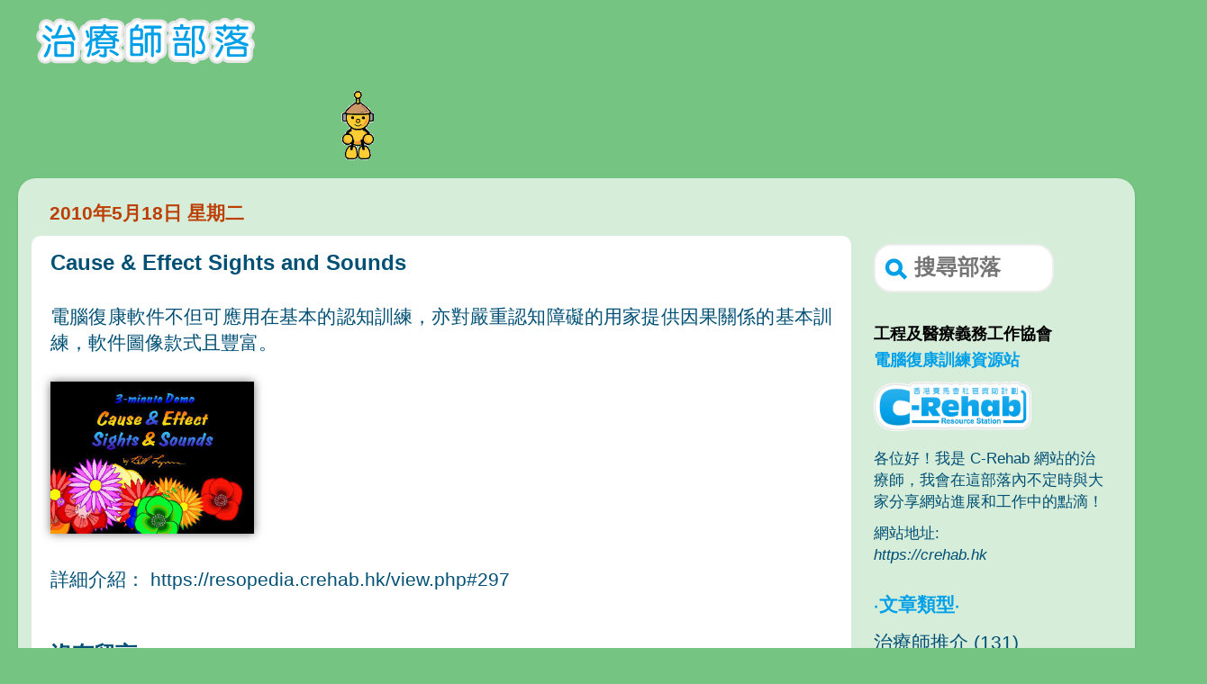

--- FILE ---
content_type: text/html; charset=UTF-8
request_url: http://crehab.blogspot.com/2010/05/cause-effect-sights-and-sounds_88.html
body_size: 12242
content:
<!DOCTYPE html>
<html class='v2' dir='ltr' xmlns='http://www.w3.org/1999/xhtml' xmlns:b='http://www.google.com/2005/gml/b' xmlns:data='http://www.google.com/2005/gml/data' xmlns:expr='http://www.google.com/2005/gml/expr'>
<head>
<link href='https://www.blogger.com/static/v1/widgets/335934321-css_bundle_v2.css' rel='stylesheet' type='text/css'/>
<meta content='width=1100' name='viewport'/>
<meta content='text/html; charset=UTF-8' http-equiv='Content-Type'/>
<meta content='blogger' name='generator'/>
<link href='http://crehab.blogspot.com/favicon.ico' rel='icon' type='image/x-icon'/>
<link href='http://crehab.blogspot.com/2010/05/cause-effect-sights-and-sounds_88.html' rel='canonical'/>
<link rel="alternate" type="application/atom+xml" title="C-Rehab 治療師部落 - Atom" href="http://crehab.blogspot.com/feeds/posts/default" />
<link rel="alternate" type="application/rss+xml" title="C-Rehab 治療師部落 - RSS" href="http://crehab.blogspot.com/feeds/posts/default?alt=rss" />
<link rel="service.post" type="application/atom+xml" title="C-Rehab 治療師部落 - Atom" href="https://www.blogger.com/feeds/3580348438961900257/posts/default" />

<link rel="alternate" type="application/atom+xml" title="C-Rehab 治療師部落 - Atom" href="http://crehab.blogspot.com/feeds/5893755081611283002/comments/default" />
<!--Can't find substitution for tag [blog.ieCssRetrofitLinks]-->
<link href='https://resopedia.crehab.hk/rslphoto/s297.jpg' rel='image_src'/>
<meta content='http://crehab.blogspot.com/2010/05/cause-effect-sights-and-sounds_88.html' property='og:url'/>
<meta content='Cause &amp;amp; Effect Sights and Sounds' property='og:title'/>
<meta content='電腦復康軟件不但可應用在基本的認知訓練，亦對嚴重認知障礙的用家提供因果關係的基本訓練，軟件圖像款式且豐富。 詳細介紹： https://resopedia.crehab.hk/view.php#297' property='og:description'/>
<meta content='https://lh3.googleusercontent.com/blogger_img_proxy/AEn0k_sv2L805uOnCJvIQDSyUHlwk1IS9UOrINEwG6NKaK9SbC5oGD3nwq11BNkQotKt7g5_WpGrS7VsFJgRkyFCzlniNVLvgc0ES-39Ppqxy_pBAg=w1200-h630-p-k-no-nu' property='og:image'/>
<title>C-Rehab 治療師部落: Cause &amp; Effect Sights and Sounds</title>
<style id='page-skin-1' type='text/css'><!--
/*-----------------------------------------------
Blogger Template Style
Name:     Picture Window
Designer: Josh Peterson
URL:      www.noaesthetic.com
----------------------------------------------- */
/* Variable definitions
====================
<Variable name="keycolor" description="Main Color" type="color" default="#1a222a"/>
<Variable name="body.background" description="Body Background" type="background"
color="#75c481" default="#111111 url(//themes.googleusercontent.com/image?id=1OACCYOE0-eoTRTfsBuX1NMN9nz599ufI1Jh0CggPFA_sK80AGkIr8pLtYRpNUKPmwtEa) repeat-x fixed top center"/>
<Group description="Page Text" selector="body">
<Variable name="body.font" description="Font" type="font"
default="normal normal 15px Arial, Tahoma, Helvetica, FreeSans, sans-serif"/>
<Variable name="body.text.color" description="Text Color" type="color" default="#005075"/>
</Group>
<Group description="Backgrounds" selector=".body-fauxcolumns-outer">
<Variable name="body.background.color" description="Outer Background" type="color" default="#296695"/>
<Variable name="header.background.color" description="Header Background" type="color" default="transparent"/>
<Variable name="post.background.color" description="Post Background" type="color" default="#ffffff"/>
</Group>
<Group description="Links" selector=".main-outer">
<Variable name="link.color" description="Link Color" type="color" default="#336699"/>
<Variable name="link.visited.color" description="Visited Color" type="color" default="#6699cc"/>
<Variable name="link.hover.color" description="Hover Color" type="color" default="#33aaff"/>
</Group>
<Group description="Blog Title" selector=".header h1">
<Variable name="header.font" description="Title Font" type="font"
default="normal normal 36px Arial, Tahoma, Helvetica, FreeSans, sans-serif"/>
<Variable name="header.text.color" description="Text Color" type="color" default="#ffffff" />
</Group>
<Group description="Tabs Text" selector=".tabs-inner .widget li a">
<Variable name="tabs.font" description="Font" type="font"
default="normal normal 15px Arial, Tahoma, Helvetica, FreeSans, sans-serif"/>
<Variable name="tabs.text.color" description="Text Color" type="color" default="#ffffff"/>
<Variable name="tabs.selected.text.color" description="Selected Color" type="color" default="#005075"/>
</Group>
<Group description="Tabs Background" selector=".tabs-outer .PageList">
<Variable name="tabs.background.color" description="Background Color" type="color" default="transparent"/>
<Variable name="tabs.selected.background.color" description="Selected Color" type="color" default="transparent"/>
<Variable name="tabs.separator.color" description="Separator Color" type="color" default="transparent"/>
</Group>
<Group description="Post Title" selector="h3.post-title, .comments h4">
<Variable name="post.title.font" description="Title Font" type="font"
default="normal normal 18px Arial, Tahoma, Helvetica, FreeSans, sans-serif"/>
</Group>
<Group description="Date Header" selector=".date-header">
<Variable name="date.header.color" description="Text Color" type="color" default="#005075"/>
</Group>
<Group description="Post" selector=".post">
<Variable name="post.footer.text.color" description="Footer Text Color" type="color" default="#999999"/>
<Variable name="post.border.color" description="Border Color" type="color" default="#dddddd"/>
</Group>
<Group description="Gadgets" selector="h2">
<Variable name="widget.title.font" description="Title Font" type="font"
default="bold normal 13px Arial, Tahoma, Helvetica, FreeSans, sans-serif"/>
<Variable name="widget.title.text.color" description="Title Color" type="color" default="#888888"/>
</Group>
<Group description="Footer" selector=".footer-outer">
<Variable name="footer.text.color" description="Text Color" type="color" default="#cccccc"/>
<Variable name="footer.widget.title.text.color" description="Gadget Title Color" type="color" default="#aaaaaa"/>
</Group>
<Group description="Footer Links" selector=".footer-outer">
<Variable name="footer.link.color" description="Link Color" type="color" default="#99ccee"/>
<Variable name="footer.link.visited.color" description="Visited Color" type="color" default="#77aaee"/>
<Variable name="footer.link.hover.color" description="Hover Color" type="color" default="#33aaff"/>
</Group>
<Variable name="content.margin" description="Content Margin Top" type="length" default="20px"/>
<Variable name="content.padding" description="Content Padding" type="length" default="0"/>
<Variable name="content.background" description="Content Background" type="background"
default="transparent none repeat scroll top left"/>
<Variable name="content.border.radius" description="Content Border Radius" type="length" default="0"/>
<Variable name="content.shadow.spread" description="Content Shadow Spread" type="length" default="0"/>
<Variable name="header.padding" description="Header Padding" type="length" default="0"/>
<Variable name="header.background.gradient" description="Header Gradient" type="url"
default="none"/>
<Variable name="header.border.radius" description="Header Border Radius" type="length" default="0"/>
<Variable name="main.border.radius.top" description="Main Border Radius" type="length" default="20px"/>
<Variable name="footer.border.radius.top" description="Footer Border Radius Top" type="length" default="0"/>
<Variable name="footer.border.radius.bottom" description="Footer Border Radius Bottom" type="length" default="20px"/>
<Variable name="region.shadow.spread" description="Main and Footer Shadow Spread" type="length" default="3px"/>
<Variable name="region.shadow.offset" description="Main and Footer Shadow Offset" type="length" default="1px"/>
<Variable name="tabs.background.gradient" description="Tab Background Gradient" type="url" default="none"/>
<Variable name="tab.selected.background.gradient" description="Selected Tab Background" type="url"
default="url(//www.blogblog.com/1kt/transparent/white80.png)"/>
<Variable name="tab.background" description="Tab Background" type="background"
default="transparent url(//www.blogblog.com/1kt/transparent/black50.png) repeat scroll top left"/>
<Variable name="tab.border.radius" description="Tab Border Radius" type="length" default="10px" />
<Variable name="tab.first.border.radius" description="First Tab Border Radius" type="length" default="10px" />
<Variable name="tabs.border.radius" description="Tabs Border Radius" type="length" default="0" />
<Variable name="tabs.spacing" description="Tab Spacing" type="length" default=".25em"/>
<Variable name="tabs.margin.bottom" description="Tab Margin Bottom" type="length" default="0"/>
<Variable name="tabs.margin.sides" description="Tab Margin Sides" type="length" default="20px"/>
<Variable name="main.background" description="Main Background" type="background"
default="transparent url(//www.blogblog.com/1kt/transparent/white80.png) repeat scroll top left"/>
<Variable name="main.padding.sides" description="Main Padding Sides" type="length" default="20px"/>
<Variable name="footer.background" description="Footer Background" type="background"
default="transparent url(//www.blogblog.com/1kt/transparent/black50.png) repeat scroll top left"/>
<Variable name="post.margin.sides" description="Post Margin Sides" type="length" default="-20px"/>
<Variable name="post.border.radius" description="Post Border Radius" type="length" default="10px"/>
<Variable name="widget.title.text.transform" description="Widget Title Text Transform" type="string" default="uppercase"/>
<Variable name="mobile.background.overlay" description="Mobile Background Overlay" type="string"
default="transparent none repeat scroll top left"/>
<Variable name="startSide" description="Side where text starts in blog language" type="automatic" default="left"/>
<Variable name="endSide" description="Side where text ends in blog language" type="automatic" default="right"/>
*/
/* Content
----------------------------------------------- */
body {
margin-left: 20px;
margin-right: 20px;
font: normal normal 16px Arial, Tahoma, Helvetica, FreeSans, sans-serif;
color: #005075;
background: #75c481 url(http://crehab.emv.org.hk/crehabblog/bloggerheader.jpg) no-repeat scroll top center;
}
html body .region-inner {
min-width: 0;
max-width: 100%;
width: auto;
}
/*.content-outer {
font-size: 130%;
}*/
a:link {
text-decoration:none;
color: #005075;
}
a:visited {
text-decoration:none;
color: #00a0e9;
}
a:hover {
text-decoration:underline;
color: #00a0e9;
}
.content-outer {
background: transparent none repeat scroll top left;
-moz-border-radius: 0;
-webkit-border-radius: 0;
-goog-ms-border-radius: 0;
border-radius: 0;
-moz-box-shadow: 0 0 0 rgba(0, 0, 0, .15);
-webkit-box-shadow: 0 0 0 rgba(0, 0, 0, .15);
-goog-ms-box-shadow: 0 0 0 rgba(0, 0, 0, .15);
box-shadow: 0 0 0 rgba(0, 0, 0, .15);
margin: 20px auto;
}
.content-inner {
padding: 0;
}
/* Header
----------------------------------------------- */
.header-outer {
background: transparent none repeat-x scroll top left;
_background-image: none;
color: #ffffff;
-moz-border-radius: 0;
-webkit-border-radius: 0;
-goog-ms-border-radius: 0;
border-radius: 0;
}
.Header img, .Header #header-inner {
-moz-border-radius: 0;
-webkit-border-radius: 0;
-goog-ms-border-radius: 0;
border-radius: 0;
}
.header-inner .Header .titlewrapper,
.header-inner .Header .descriptionwrapper {
padding-left: 0;
padding-right: 0;
}
.Header h1 {
font: normal normal 80px Arial, Tahoma, Helvetica, FreeSans, sans-serif;
text-shadow: 1px 1px 3px rgba(0, 0, 0, 0.3);
}
.Header h1 a {
color: #ffffff;
}
.Header .description {
font-size: 130%;
}
/* Tabs
----------------------------------------------- */
.tabs-inner {
margin: .5em 20px 0;
padding: 0;
}
.tabs-inner .section {
margin: 10px;
}
.tabs-inner .widget ul {
padding: 0;
background: transparent none repeat scroll bottom;
-moz-border-radius: 0;
-webkit-border-radius: 0;
-goog-ms-border-radius: 0;
border-radius: 0;
}
.tabs-inner .widget li {
border: none;
}
.tabs-inner .widget li a {
display: inline-block;
padding: .5em 1em;
margin-right: .25em;
color: #bc3f05;
font: normal normal 80px Arial, Tahoma, Helvetica, FreeSans, sans-serif;
-moz-border-radius: 10px 10px 0 0;
-webkit-border-top-left-radius: 10px;
-webkit-border-top-right-radius: 10px;
-goog-ms-border-radius: 10px 10px 0 0;
border-radius: 10px 10px 0 0;
background: transparent url(//www.blogblog.com/1kt/transparent/black50.png) repeat scroll top left;
border-right: 1px solid transparent;
}
.tabs-inner .widget li:first-child a {
padding-left: 1.25em;
-moz-border-radius-topleft: 10px;
-moz-border-radius-bottomleft: 0;
-webkit-border-top-left-radius: 10px;
-webkit-border-bottom-left-radius: 0;
-goog-ms-border-top-left-radius: 10px;
-goog-ms-border-bottom-left-radius: 0;
border-top-left-radius: 10px;
border-bottom-left-radius: 0;
}
.tabs-inner .widget li.selected a,
.tabs-inner .widget li a:hover {
position: relative;
z-index: 1;
background: #f1c232 url(//www.blogblog.com/1kt/transparent/white80.png) repeat scroll bottom;
color: #005075;
-moz-box-shadow: 0 0 3px rgba(0, 0, 0, .15);
-webkit-box-shadow: 0 0 3px rgba(0, 0, 0, .15);
-goog-ms-box-shadow: 0 0 3px rgba(0, 0, 0, .15);
box-shadow: 0 0 3px rgba(0, 0, 0, .15);
}
/* Headings
----------------------------------------------- */
h2 {
font: normal bold 100% Arial, Tahoma, Helvetica, FreeSans, sans-serif;
text-transform: uppercase;
color: #00a0e9;
margin: .5em 0;
}
/* Main
----------------------------------------------- */
.main-outer {
background: transparent url(//www.blogblog.com/1kt/transparent/white80.png) repeat scroll top left;
-moz-border-radius: 20px 20px 0 0;
-webkit-border-top-left-radius: 20px;
-webkit-border-top-right-radius: 20px;
-webkit-border-bottom-left-radius: 20px;
-webkit-border-bottom-right-radius: 20px;
-goog-ms-border-radius: 20px 20px 0 0;
border-radius: 20px 20px;
-moz-box-shadow: 0 1px 3px rgba(0, 0, 0, .15);
-webkit-box-shadow: 0 1px 3px rgba(0, 0, 0, .15);
-goog-ms-box-shadow: 0 1px 3px rgba(0, 0, 0, .15);
box-shadow: 0 1px 3px rgba(0, 0, 0, .15);
}
.main-inner {
padding: 15px 20px 20px;
}
.main-inner .column-center-inner {
padding: 0 0;
}
.main-inner .column-left-inner {
padding-left: 0;
}
.main-inner .column-right-inner {
padding-right: 0;
}
/* Posts
----------------------------------------------- */
h3.post-title {
margin: 0;
font: normal bold 24px Arial, Tahoma, Helvetica, FreeSans, sans-serif;
}
.comments h4 {
margin: 1em 0 0;
font: normal bold 24px Arial, Tahoma, Helvetica, FreeSans, sans-serif;
}
.date-header span {
color: #bc3f05;
}
.post-outer {
background-color: #ffffff;
border: solid 1px transparent;
-moz-border-radius: 10px;
-webkit-border-radius: 10px;
border-radius: 10px;
-goog-ms-border-radius: 10px;
padding: 15px 20px;
margin: 0 -20px 20px;
}
.post-body {
line-height: 1.4;
//font-size: 90%;
position: relative;
}
.post-header {
margin: 0 0 1.5em;
color: #666666;
line-height: 1.6;
}
.post-footer {
margin: .5em 0 0;
color: #666666;
line-height: 1.6;
}
#blog-pager {
font-size: 140%
}
#comments .comment-author {
padding-top: 1.5em;
border-top: dashed 1px #ccc;
border-top: dashed 1px rgba(128, 128, 128, .5);
background-position: 0 1.5em;
}
#comments .comment-author:first-child {
padding-top: 0;
border-top: none;
}
.avatar-image-container {
margin: .2em 0 0;
}
/* Comments
----------------------------------------------- */
.comments .comments-content .icon.blog-author {
background-repeat: no-repeat;
background-image: url([data-uri]);
}
.comments .comments-content .loadmore a {
border-top: 1px solid #00a0e9;
border-bottom: 1px solid #00a0e9;
}
.comments .continue {
border-top: 2px solid #00a0e9;
}
/* Widgets
----------------------------------------------- */
.widget ul, .widget #ArchiveList ul.flat {
padding: 0;
list-style: none;
}
.widget ul li, .widget #ArchiveList ul.flat li {
border-top: dashed 1px #ccc;
border-top: dashed 1px rgba(128, 128, 128, .5);
}
.widget ul li:first-child, .widget #ArchiveList ul.flat li:first-child {
border-top: none;
}
.widget .post-body ul {
list-style: disc;
}
.widget .post-body ul li {
border: none;
}
/* Footer
----------------------------------------------- */
.footer-outer {
color:#ffffff;
/*background: transparent url(//www.blogblog.com/1kt/transparent/black50.png) repeat scroll top left;
-moz-border-radius: 0 0 20px 20px;
-webkit-border-top-left-radius: 0;
-webkit-border-top-right-radius: 0;
-webkit-border-bottom-left-radius: 20px;
-webkit-border-bottom-right-radius: 20px;
-goog-ms-border-radius: 0 0 20px 20px;
border-radius: 0 0 20px 20px;
-moz-box-shadow: 0 1px 3px rgba(0, 0, 0, .15);
-webkit-box-shadow: 0 1px 3px rgba(0, 0, 0, .15);
-goog-ms-box-shadow: 0 1px 3px rgba(0, 0, 0, .15);
box-shadow: 0 1px 3px rgba(0, 0, 0, .15);
*/
}
.footer-inner {
padding: 10px 20px 20px;
}
.footer-outer a {
color: #00a0e9;
}
.footer-outer a:visited {
color: #005075;
}
.footer-outer a:hover {
color: #005075;
}
.footer-outer .widget h2 {
color: #00a0e9;
}
/* Mobile
----------------------------------------------- */
html body.mobile {
height: auto;
}
html body.mobile {
min-height: 320px;
background-size: 250% auto;
margin:10px;
}
.mobile .body-fauxcolumn-outer {
background: transparent none repeat scroll top left;
}
html .mobile .mobile-date-outer, html .mobile .blog-pager {
border-bottom: none;
background: transparent url(//www.blogblog.com/1kt/transparent/white80.png) repeat scroll top left;
margin-bottom: 10px;
}
.mobile .date-outer {
background: transparent url(//www.blogblog.com/1kt/transparent/white80.png) repeat scroll top left;
}
.mobile .header-outer, .mobile .main-outer,
.mobile .post-outer, .mobile .footer-outer {
-moz-border-radius: 10px;
-webkit-border-radius: 10px;
-goog-ms-border-radius: 10px;
border-radius: 10px;
padding: 10px;
}
.mobile .content-outer,
.mobile .main-outer,
.mobile .post-outer {
background: "#ffffff";
border: none;
}
.mobile .content-outer {
font-size: 100%;
}
.mobile-link-button {
background-color: #005075;
}
.mobile-link-button a:link, .mobile-link-button a:visited {
color: #ffffff;
}
.mobile-index-contents {
color: #005075;
}
.mobile .tabs-inner .PageList .widget-content {
background: #f1c232 url(//www.blogblog.com/1kt/transparent/white80.png) repeat scroll bottom;
color: #005075;
}
.mobile .tabs-inner .PageList .widget-content .pagelist-arrow {
border-left: 1px solid transparent;
}
.mobile #Header1 {
width: 50%;
}

--></style>
<style id='template-skin-1' type='text/css'><!--
body {
min-width: 320px;
}
.column-center-outer{
min-width: 280px;
}
.content-outer, .content-fauxcolumn-outer, .region-inner {
min-width: 320px;
max-width: 1440px;
_width: 1300px;
}
.main-inner .columns {
padding-left: 0px;
padding-right: 300px;
}
.main-inner .fauxcolumn-center-outer {
left: 0px;
right: 300px;
/* IE6 does not respect left and right together */
_width: expression(this.parentNode.offsetWidth -
parseInt("0px") -
parseInt("300px") + 'px');
}
.main-inner .fauxcolumn-left-outer {
width: 0px;
}
.main-inner .fauxcolumn-right-outer {
width: 300px;
}
.main-inner .column-left-outer {
width: 0px;
right: 100%;
margin-left: -0px;
}
.main-inner .column-right-outer {
width: 300px;
margin-right: -300px;
}
#layout {
min-width: 0;
}
#layout .content-outer {
min-width: 0;
width: 800px;
}
#layout .region-inner {
min-width: 0;
width: auto;
}
/*-------------------------------------------------------------------*/
/*                     ashlie Setting START  */
/*-------------------------------------------------------------------*/
.post-header {
color: #bc3f05;
}
.post-footer{
display: none;
}
.blog-feeds{
display: none;
}
.tabs-inner{
margin: 0;
padding: 0;
}
.responsive-image:hover {
opacity: 0.8;
filter: alpha(opacity=80);
}
body .navbar {
height: 0;
}
#crosscol-overflow {
margin: 0 20px;
}
.footer-outer {
height: 100px;
}
.displaypageNum-ashlie a{font-size: 16px;padding: 5px 12px;margin-right:5px; color: #fff; background-color:#00A0E9; border: 1px solid #ccc; border-radius: 6px;text-decoration:none;}
.displaypageNum-ashlie a:hover {background:#0078AF; text-decoration:none; color: #fff; border: 1px solid #ccc; border-radius: 6px;}
/*-------------------------------------------------------------------*/
/*                     ashlie Setting END  */
/*-------------------------------------------------------------------*/
/*-------------------------------------------------------------------*/
/*                     Search Box START*/
/*-------------------------------------------------------------------*/
#search-box {
position: relative;
float: left;
}
#search-box input[type="text"]
{
border: 2px solid #eee;
-webkit-border-radius: 20px;
-moz-border-radius: 20px;
border-radius: 20px;
background-color: #fff;
outline: none;
-moz-transition: all 0.3s ease-in-out;
-o-transition: all 0.3s ease-in-out;
-webkit-transition: all 0.3s ease-in-out;
transition: all 0.3s ease-in-out;
}
#search-form :focus, #search-box input[type="text"]:hover{
-webkit-border-radius: 20px;
-moz-border-radius: 20px;
border-radius: 20px;
background-color: #fff;
overflow: hidden;
box-shadow: 0 0 5px rgba(0, 160, 233, 0.5);
border: 2px solid #00a0e9;
width: 86%;
}
#search-text
{
font-size: 24px;
color: #ddd;
border-width: 0;
background: transparent;
left:20px;
}
#search-box input[type="text"]
{
-webkit-transition: all 0.7s ease 0s;
-moz-transition: all 0.7s ease 0s;
-o-transition: all 0.7s ease 0s;
transition: all 0.7s ease 0s;
width: 60%;
float:left;
padding: 10px 0 12px 1.8em;
outline: none;
color: #00a0e9;
font-weight: bold;
}
#search-button, #search-button:focus {
position: absolute;
top: 6px;
left: 0px;
height: 46px;
width: 50px;
border: 0;
background-color: transparent;
box-shadow: 0 0 0px transparent;
cursor: pointer;
}
/*-------------------------------------------------------------------*/
/*                     Search Box END*/
/*-------------------------------------------------------------------*/
/*-------------------------------------------------------------------*/
/* Full CSS for Responsive blogger template  */
/*-------------------------------------------------------------------*/
@media only screen and (max-width: 2000px){
.content-outer {
font-size: 130%;
}
.responsive-image {
width:100%;
-moz-box-shadow: 0 0 10px #777777;
-webkit-box-shadow: 0 0 10px #777777;
box-shadow: 0 0 10px #777777;
}
.post-images {
width:26%;
}
.post-text {
width:72%;
margin-left:10px;
}
.post-youtube {
position: relative;
padding-bottom: 288px;
width: 100%;
height: auto;
}
.post-youtube iframe {
position: absolute;
top: 0;
left: 0;
width: 460px;
height: 288px;
}
}
@media only screen (max-width: 959px){
.content-outer{
font-size: 100%;
}
.sidebar {
display: block;
}
.responsive-image {
width:100%;
-moz-box-shadow: 0 0 10px #777777;
-webkit-box-shadow: 0 0 10px #777777;
box-shadow: 0 0 10px #777777;
}
.post-images {
width:230px;
}
.post-youtube {
position: relative;
padding-bottom: 288px;
width: 100%;
height: auto;
}
.post-youtube iframe {
position: absolute;
top: 0;
left: 0;
width: 460px;
height: 288px;
}
}
@media only screen and (max-width: 767px){
.content-outer{
font-size: 100%;
}
.fauxcolumns {
width:100%;
}
.fauxcolumn-inner{
display:none;
}
.main-inner .column-right-outer {
display: block;
width:100%;
float:left;
}
.responsive-image {
width:100%;
-moz-box-shadow: 0 0 10px #777777;
-webkit-box-shadow: 0 0 10px #777777;
box-shadow: 0 0 10px #777777;
}
.post-images {
width:230px;
}
.post-youtube {
position: relative;
padding-bottom: 56.25%; /* 16:9 */
padding-top: 25px;
width: 100%;
}
.post-youtube iframe {
position: absolute;
top: 0;
left: 0;
width: 100%;
height: 100%;
}
}
/* iPads (portrait and landscape) ----------- */
@media only screen
and (min-device-width : 768px)
and (max-device-width : 1024px) {
body {
min-width: 1300px;
}
.content-outer, .content-fauxcolumn-outer, .region-inner {
min-width: 1300px;
max-width: 1300px;
_width: 1300px;
}
.content-outer, .post-body {
font-size: 120%;
}
.responsive-image {
width:100%;
-moz-box-shadow: 0 0 10px #777777;
-webkit-box-shadow: 0 0 10px #777777;
box-shadow: 0 0 10px #777777;
}
.post-images {
width:25%;
}
.post-text {
width:72%;
margin-left:10px;
}
.post-youtube {
position: relative;
padding-bottom: 288px;
width: 100%;
height: auto;
}
.post-youtube iframe {
position: absolute;
top: 0;
left: 0;
width: 460px;
height: 288px;
}
}
--></style>
<link href='https://www.blogger.com/dyn-css/authorization.css?targetBlogID=3580348438961900257&amp;zx=6ce66fcd-27ba-47dd-ac48-c40f9cb57d9b' media='none' onload='if(media!=&#39;all&#39;)media=&#39;all&#39;' rel='stylesheet'/><noscript><link href='https://www.blogger.com/dyn-css/authorization.css?targetBlogID=3580348438961900257&amp;zx=6ce66fcd-27ba-47dd-ac48-c40f9cb57d9b' rel='stylesheet'/></noscript>
<meta name='google-adsense-platform-account' content='ca-host-pub-1556223355139109'/>
<meta name='google-adsense-platform-domain' content='blogspot.com'/>

</head>
<body class='loading'>
<div class='navbar no-items section' id='navbar'>
</div>
<div class='body-fauxcolumns'>
<div class='fauxcolumn-outer body-fauxcolumn-outer'>
<div class='cap-top'>
<div class='cap-left'></div>
<div class='cap-right'></div>
</div>
<div class='fauxborder-left'>
<div class='fauxborder-right'></div>
<div class='fauxcolumn-inner'>
</div>
</div>
<div class='cap-bottom'>
<div class='cap-left'></div>
<div class='cap-right'></div>
</div>
</div>
</div>
<div class='content'>
<div class='content-fauxcolumns'>
<div class='fauxcolumn-outer content-fauxcolumn-outer'>
<div class='cap-top'>
<div class='cap-left'></div>
<div class='cap-right'></div>
</div>
<div class='fauxborder-left'>
<div class='fauxborder-right'></div>
<div class='fauxcolumn-inner'>
</div>
</div>
<div class='cap-bottom'>
<div class='cap-left'></div>
<div class='cap-right'></div>
</div>
</div>
</div>
<div class='content-outer'>
<div class='content-cap-top cap-top'>
<div class='cap-left'></div>
<div class='cap-right'></div>
</div>
<div class='fauxborder-left content-fauxborder-left'>
<div class='fauxborder-right content-fauxborder-right'></div>
<div class='content-inner'>
<header>
<div class='header-outer'>
<div class='header-cap-top cap-top'>
<div class='cap-left'></div>
<div class='cap-right'></div>
</div>
<div class='fauxborder-left header-fauxborder-left'>
<div class='fauxborder-right header-fauxborder-right'></div>
<div class='region-inner header-inner'>
<div class='header no-items section' id='header'></div>
</div>
</div>
<div class='header-cap-bottom cap-bottom'>
<div class='cap-left'></div>
<div class='cap-right'></div>
</div>
</div>
</header>
<div class='tabs-outer'>
<div class='tabs-cap-top cap-top'>
<div class='cap-left'></div>
<div class='cap-right'></div>
</div>
<div class='fauxborder-left tabs-fauxborder-left'>
<div class='fauxborder-right tabs-fauxborder-right'></div>
<div class='region-inner tabs-inner'>
<div class='tabs section' id='crosscol-overflow'><div class='widget Header' data-version='1' id='Header1'>
<div id='header-inner'>
<a href='http://crehab.blogspot.com/' style='display: block'>
<img alt='C-Rehab 治療師部落' height='51px; ' id='Header1_headerimg' src='https://blogger.googleusercontent.com/img/b/R29vZ2xl/AVvXsEhAVr6IGDI3dn3z4ejELUQ2h-8JV1ChY4uzdv0JpWp7luVEwK9yOR-rDm2jB_6jDh8xnGCuFdgez3b0sUzRjqRi9LGSh6pjSxhqigm1xrf8NhofRdZJnWqhn3O-XZ38IjHfWJXHZHuvVq8/s243/bloggerTitle.png' style='display: block' width='243px; '/>
</a>
</div>
</div><div class='widget Image' data-version='1' id='Image1'>
<h2>治療治部落</h2>
<div class='widget-content'>
<img alt='治療治部落' height='90' id='Image1_img' src='http://cdn.crehab.hk/images/blog/bloggerrobot.gif' width='1300'/>
<br/>
</div>
<div class='clear'></div>
</div></div>
</div>
</div>
<div class='tabs-cap-bottom cap-bottom'>
<div class='cap-left'></div>
<div class='cap-right'></div>
</div>
</div>
<div class='main-outer'>
<div class='main-cap-top cap-top'>
<div class='cap-left'></div>
<div class='cap-right'></div>
</div>
<div class='fauxborder-left main-fauxborder-left'>
<div class='fauxborder-right main-fauxborder-right'></div>
<div class='region-inner main-inner'>
<div class='columns fauxcolumns'>
<div class='fauxcolumn-outer fauxcolumn-center-outer'>
<div class='cap-top'>
<div class='cap-left'></div>
<div class='cap-right'></div>
</div>
<div class='fauxborder-left'>
<div class='fauxborder-right'></div>
<div class='fauxcolumn-inner'>
</div>
</div>
<div class='cap-bottom'>
<div class='cap-left'></div>
<div class='cap-right'></div>
</div>
</div>
<div class='fauxcolumn-outer fauxcolumn-left-outer'>
<div class='cap-top'>
<div class='cap-left'></div>
<div class='cap-right'></div>
</div>
<div class='fauxborder-left'>
<div class='fauxborder-right'></div>
<div class='fauxcolumn-inner'>
</div>
</div>
<div class='cap-bottom'>
<div class='cap-left'></div>
<div class='cap-right'></div>
</div>
</div>
<div class='fauxcolumn-outer fauxcolumn-right-outer'>
<div class='cap-top'>
<div class='cap-left'></div>
<div class='cap-right'></div>
</div>
<div class='fauxborder-left'>
<div class='fauxborder-right'></div>
<div class='fauxcolumn-inner'>
</div>
</div>
<div class='cap-bottom'>
<div class='cap-left'></div>
<div class='cap-right'></div>
</div>
</div>
<!-- corrects IE6 width calculation -->
<div class='columns-inner'>
<div class='column-center-outer'>
<div class='column-center-inner'>
<div class='main section' id='main'><div class='widget Blog' data-version='1' id='Blog1'>
<div class='blog-posts hfeed'>

          <div class="date-outer">
        
<h2 class='date-header'><span>2010年5月18日 星期二</span></h2>

          <div class="date-posts">
        
<div class='post-outer'>
<div class='post hentry' itemprop='blogPost' itemscope='itemscope' itemtype='http://schema.org/BlogPosting'>
<meta content='https://resopedia.crehab.hk/rslphoto/s297.jpg' itemprop='image_url'/>
<meta content='3580348438961900257' itemprop='blogId'/>
<meta content='5893755081611283002' itemprop='postId'/>
<a name='5893755081611283002'></a>
<h3 class='post-title entry-title' itemprop='name'>
Cause &amp; Effect Sights and Sounds
</h3>
<div class='post-header'>
<div class='post-header-line-1'></div>
</div>
<div class='post-body entry-content' id='post-body-5893755081611283002' itemprop='description articleBody'>
<div style="text-align: justify;">電腦復康軟件不但可應用在基本的認知訓練&#65292;亦對嚴重認知障礙的用家提供因果關係的基本訓練&#65292;軟件圖像款式且豐富&#12290;<br /><br /></div><div class="post-images"><img class="responsive-image" rca="true" src="https://resopedia.crehab.hk/rslphoto/s297.jpg" /><br /><br /></div><div>詳細介紹&#65306; <a href="https://resopedia.crehab.hk/view.php#297" target="_blank">https://resopedia.crehab.hk/view.php#297</a><br /><br /></div>
<div style='clear: both;'></div>
</div>
<div class='post-footer'>
<div class='post-footer-line post-footer-line-1'><span class='post-author vcard'>
張貼者&#65306;
<span class='fn' itemprop='author' itemscope='itemscope' itemtype='http://schema.org/Person'>
<meta content='https://www.blogger.com/profile/01411872591489540457' itemprop='url'/>
<a class='g-profile' href='https://www.blogger.com/profile/01411872591489540457' rel='author' title='author profile'>
<span itemprop='name'>C-Rehab Therapist</span>
</a>
</span>
</span>
<span class='post-timestamp'>
於
<meta content='http://crehab.blogspot.com/2010/05/cause-effect-sights-and-sounds_88.html' itemprop='url'/>
<a class='timestamp-link' href='http://crehab.blogspot.com/2010/05/cause-effect-sights-and-sounds_88.html' rel='bookmark' title='permanent link'><abbr class='published' itemprop='datePublished' title='2010-05-18T12:06:00+08:00'>中午12:06</abbr></a>
</span>
<span class='post-comment-link'>
</span>
<span class='post-icons'>
</span>
<div class='post-share-buttons goog-inline-block'>
<a class='goog-inline-block share-button sb-email' href='https://www.blogger.com/share-post.g?blogID=3580348438961900257&postID=5893755081611283002&target=email' target='_blank' title='以電子郵件傳送這篇文章'><span class='share-button-link-text'>以電子郵件傳送這篇文章</span></a><a class='goog-inline-block share-button sb-blog' href='https://www.blogger.com/share-post.g?blogID=3580348438961900257&postID=5893755081611283002&target=blog' onclick='window.open(this.href, "_blank", "height=270,width=475"); return false;' target='_blank' title='BlogThis！'><span class='share-button-link-text'>BlogThis&#65281;</span></a><a class='goog-inline-block share-button sb-twitter' href='https://www.blogger.com/share-post.g?blogID=3580348438961900257&postID=5893755081611283002&target=twitter' target='_blank' title='分享至 X'><span class='share-button-link-text'>分享至 X</span></a><a class='goog-inline-block share-button sb-facebook' href='https://www.blogger.com/share-post.g?blogID=3580348438961900257&postID=5893755081611283002&target=facebook' onclick='window.open(this.href, "_blank", "height=430,width=640"); return false;' target='_blank' title='分享至 Facebook'><span class='share-button-link-text'>分享至 Facebook</span></a><a class='goog-inline-block share-button sb-pinterest' href='https://www.blogger.com/share-post.g?blogID=3580348438961900257&postID=5893755081611283002&target=pinterest' target='_blank' title='分享到 Pinterest'><span class='share-button-link-text'>分享到 Pinterest</span></a>
</div>
</div>
<div class='post-footer-line post-footer-line-2'><span class='post-labels'>
標籤&#65306;
<a href='http://crehab.blogspot.com/search/label/%E6%B2%BB%E7%99%82%E5%B8%AB%E6%8E%A8%E4%BB%8B' rel='tag'>治療師推介</a>
</span>
</div>
<div class='post-footer-line post-footer-line-3'></div>
</div>
</div>
<div class='comments' id='comments'>
<a name='comments'></a>
<h4>沒有留言:</h4>
<div id='Blog1_comments-block-wrapper'>
<dl class='avatar-comment-indent' id='comments-block'>
</dl>
</div>
<p class='comment-footer'>
<div class='comment-form'>
<a name='comment-form'></a>
<h4 id='comment-post-message'>張貼留言</h4>
<p>
</p>
<a href='https://www.blogger.com/comment/frame/3580348438961900257?po=5893755081611283002&hl=zh-TW&saa=85391&origin=http://crehab.blogspot.com' id='comment-editor-src'></a>
<iframe allowtransparency='true' class='blogger-iframe-colorize blogger-comment-from-post' frameborder='0' height='410px' id='comment-editor' name='comment-editor' src='' width='100%'></iframe>
<script src='https://www.blogger.com/static/v1/jsbin/2830521187-comment_from_post_iframe.js' type='text/javascript'></script>
<script type='text/javascript'>
      BLOG_CMT_createIframe('https://www.blogger.com/rpc_relay.html');
    </script>
</div>
</p>
</div>
</div>

        </div></div>
      
</div>
<div class='blog-pager' id='blog-pager'>
<span id='blog-pager-newer-link'>
<div class='displaypageNum-ashlie'><a class='blog-pager-newer-link' href='http://crehab.blogspot.com/2010/07/ray-numbers-game-v30_64.html' id='Blog1_blog-pager-newer-link' title='較新的文章'>上一頁</a></div>
</span>
<span id='blog-pager-older-link'>
<div class='displaypageNum-ashlie'><a class='blog-pager-older-link' href='http://crehab.blogspot.com/2010/05/pare-pair_8.html' id='Blog1_blog-pager-older-link' title='較舊的文章'>下一頁</a></div>
</span>
<a class='home-link' href='http://crehab.blogspot.com/'></a>
</div>
<div class='clear'></div>
<div class='post-feeds'>
<div class='feed-links'>
訂閱&#65306;
<a class='feed-link' href='http://crehab.blogspot.com/feeds/5893755081611283002/comments/default' target='_blank' type='application/atom+xml'>張貼留言 (Atom)</a>
</div>
</div>
</div></div>
</div>
</div>
<div class='column-left-outer'>
<div class='column-left-inner'>
<aside>
</aside>
</div>
</div>
<div class='column-right-outer'>
<div class='column-right-inner'>
<aside>
<div class='sidebar section' id='sidebar-right-1'><div class='widget HTML' data-version='1' id='HTML2'>
<div class='widget-content'>
<br/><br/>
<div class='blog-posts hfeed'>
<div style='width:100%; top:0px;'><div id='search-box'>
<form action='/search' id='search-form' method='get' ><button id='search-button' type='submit'><img height='24' src='http://cdn.crehab.hk/images/topmenu/topmenu-search-icon.png' width='24'/></button>
<input id='search-text' name='q' placeholder='搜尋部落' type='text'/>
</form>
</div></div></div>
</div>
<div class='clear'></div>
</div><div class='widget HTML' data-version='1' id='HTML1'>
<div class='widget-content'>
<div size="13pt" style="font-style: normal; font-weight: normal;"><b style="color: #000000; font-size: large;">工程及醫療義務工作協會</b></div>
<div size="13pt" style="font-style: normal; font-weight: normal;"><b style="color: #00a0e9; font-size: large;">電腦復康訓練資源站</b></div>
<div style="font-size: 6pt;"><left><br /></left></div><left style="font-style: normal; font-weight: normal;"><left style="font-style: normal;"><a href="https://crehab.hk/" style="font-weight: normal;"><img alt="https://cdn.crehab.hk/images/blog/bloggerlogo.png" height="55px" src="https://cdn.crehab.hk/images/blog/bloggerlogo.png" title="C-Rehab" width="175px" /></a></left><div style="font-size: 6pt;"><left><br />
</left></div><div style="font-size: 13pt;"><left>各位好&#65281;我是 C-Rehab 網站的治療師&#65292;我會在這部落內不定時與大家分享網站進展和工作中的點滴&#65281;</left></div><div style="font-size: 6pt;"><left><br /></left></div><div style="font-size: 13pt;"><left>網站地址: <br /><i><a href="https://crehab.hk/">https://crehab.hk</a></i></left></div></left>
</div>
<div class='clear'></div>
</div><div class='widget Label' data-version='1' id='Label1'>
<h2>&#8231;文章類型&#8231;</h2>
<div class='widget-content list-label-widget-content'>
<ul>
<li>
<a dir='ltr' href='http://crehab.blogspot.com/search/label/%E6%B2%BB%E7%99%82%E5%B8%AB%E6%8E%A8%E4%BB%8B'>治療師推介</a>
<span dir='ltr'>(131)</span>
</li>
<li>
<a dir='ltr' href='http://crehab.blogspot.com/search/label/%E5%BF%83%E8%AA%9E%E9%BB%9E%E6%BB%B4'>心語點滴</a>
<span dir='ltr'>(74)</span>
</li>
<li>
<a dir='ltr' href='http://crehab.blogspot.com/search/label/%E6%B2%BB%E7%99%82%E5%B8%AB%E5%88%86%E4%BA%AB'>治療師分享</a>
<span dir='ltr'>(39)</span>
</li>
<li>
<a dir='ltr' href='http://crehab.blogspot.com/search/label/%E9%80%9A%E5%91%8A'>通告</a>
<span dir='ltr'>(25)</span>
</li>
<li>
<a dir='ltr' href='http://crehab.blogspot.com/search/label/%E7%8D%8E%E9%A0%85'>獎項</a>
<span dir='ltr'>(4)</span>
</li>
</ul>
<div class='clear'></div>
</div>
</div><div class='widget ContactForm' data-version='1' id='ContactForm1'>
<h2 class='title'>意見提供</h2>
<div class='contact-form-widget'>
<div class='form'>
<form name='contact-form' style='font-size:15px;line-height:1;'>
<p></p>
        你的名稱
        <br/>
<input class='contact-form-name' id='ContactForm1_contact-form-name' name='name' size='30' type='text' value=''/>
<p></p>
        你的電郵 <span style='font-weight: bolder;'>*</span>
<br/>
<input class='contact-form-email' id='ContactForm1_contact-form-email' name='email' size='30' type='text' value=''/>
<p></p>
        意見內容 <span style='font-weight: bolder;'>*</span>
<br/>
<textarea class='contact-form-email-message' cols='25' id='ContactForm1_contact-form-email-message' name='email-message' rows='5'></textarea>
<p></p>
<input class='contact-form-button contact-form-button-submit' id='ContactForm1_contact-form-submit' type='button' value='傳送'/>
<p></p>
<div style='text-align: center; max-width: 222px; width: 100%'>
<p class='contact-form-error-message' id='ContactForm1_contact-form-error-message'></p>
<p class='contact-form-success-message' id='ContactForm1_contact-form-success-message'></p>
</div>
</form>
</div>
</div>
<div class='clear'></div>
</div><div class='widget Stats' data-version='1' id='Stats1'>
<h2>總網頁瀏覽量</h2>
<div class='widget-content'>
<div id='Stats1_content' style='display: none;'>
<script src='https://www.gstatic.com/charts/loader.js' type='text/javascript'></script>
<span id='Stats1_sparklinespan' style='display:inline-block; width:75px; height:30px'></span>
<span class='counter-wrapper text-counter-wrapper' id='Stats1_totalCount'>
</span>
<div class='clear'></div>
</div>
</div>
</div></div>
</aside>
</div>
</div>
</div>
<div style='clear: both'></div>
<!-- columns -->
</div>
<!-- main -->
</div>
</div>
<div class='main-cap-bottom cap-bottom'>
<div class='cap-left'></div>
<div class='cap-right'></div>
</div>
</div>
<footer>
<div class='footer-outer'>
<div class='footer-cap-top cap-top'>
<div class='cap-left'></div>
<div class='cap-right'></div>
</div>
<div class='fauxborder-left footer-fauxborder-left'>
<div class='fauxborder-right footer-fauxborder-right'></div>
<div class='region-inner footer-inner'>
<div class='foot no-items section' id='footer-1'></div>
<!-- outside of the include in order to lock Attribution widget -->
<div class='foot no-items section' id='footer-3'></div>
</div>
</div>
<div class='footer-cap-bottom cap-bottom'>
<div class='cap-left'></div>
<div class='cap-right'></div>
</div>
</div>
</footer>
<!-- content -->
</div>
</div>
<div class='content-cap-bottom cap-bottom'>
<div class='cap-left'></div>
<div class='cap-right'></div>
</div>
</div>
</div>
<script type='text/javascript'>
    window.setTimeout(function() {
        document.body.className = document.body.className.replace('loading', '');
      }, 10);
  </script>

<script type="text/javascript" src="https://www.blogger.com/static/v1/widgets/2028843038-widgets.js"></script>
<script type='text/javascript'>
window['__wavt'] = 'AOuZoY5cJlI-5DoqdjOi9iZScngFhUYzUg:1769070629373';_WidgetManager._Init('//www.blogger.com/rearrange?blogID\x3d3580348438961900257','//crehab.blogspot.com/2010/05/cause-effect-sights-and-sounds_88.html','3580348438961900257');
_WidgetManager._SetDataContext([{'name': 'blog', 'data': {'blogId': '3580348438961900257', 'title': 'C-Rehab \u6cbb\u7642\u5e2b\u90e8\u843d', 'url': 'http://crehab.blogspot.com/2010/05/cause-effect-sights-and-sounds_88.html', 'canonicalUrl': 'http://crehab.blogspot.com/2010/05/cause-effect-sights-and-sounds_88.html', 'homepageUrl': 'http://crehab.blogspot.com/', 'searchUrl': 'http://crehab.blogspot.com/search', 'canonicalHomepageUrl': 'http://crehab.blogspot.com/', 'blogspotFaviconUrl': 'http://crehab.blogspot.com/favicon.ico', 'bloggerUrl': 'https://www.blogger.com', 'hasCustomDomain': false, 'httpsEnabled': true, 'enabledCommentProfileImages': true, 'gPlusViewType': 'FILTERED_POSTMOD', 'adultContent': false, 'analyticsAccountNumber': '', 'encoding': 'UTF-8', 'locale': 'zh-TW', 'localeUnderscoreDelimited': 'zh_tw', 'languageDirection': 'ltr', 'isPrivate': false, 'isMobile': false, 'isMobileRequest': false, 'mobileClass': '', 'isPrivateBlog': false, 'isDynamicViewsAvailable': true, 'feedLinks': '\x3clink rel\x3d\x22alternate\x22 type\x3d\x22application/atom+xml\x22 title\x3d\x22C-Rehab \u6cbb\u7642\u5e2b\u90e8\u843d - Atom\x22 href\x3d\x22http://crehab.blogspot.com/feeds/posts/default\x22 /\x3e\n\x3clink rel\x3d\x22alternate\x22 type\x3d\x22application/rss+xml\x22 title\x3d\x22C-Rehab \u6cbb\u7642\u5e2b\u90e8\u843d - RSS\x22 href\x3d\x22http://crehab.blogspot.com/feeds/posts/default?alt\x3drss\x22 /\x3e\n\x3clink rel\x3d\x22service.post\x22 type\x3d\x22application/atom+xml\x22 title\x3d\x22C-Rehab \u6cbb\u7642\u5e2b\u90e8\u843d - Atom\x22 href\x3d\x22https://www.blogger.com/feeds/3580348438961900257/posts/default\x22 /\x3e\n\n\x3clink rel\x3d\x22alternate\x22 type\x3d\x22application/atom+xml\x22 title\x3d\x22C-Rehab \u6cbb\u7642\u5e2b\u90e8\u843d - Atom\x22 href\x3d\x22http://crehab.blogspot.com/feeds/5893755081611283002/comments/default\x22 /\x3e\n', 'meTag': '', 'adsenseHostId': 'ca-host-pub-1556223355139109', 'adsenseHasAds': false, 'adsenseAutoAds': false, 'boqCommentIframeForm': true, 'loginRedirectParam': '', 'view': '', 'dynamicViewsCommentsSrc': '//www.blogblog.com/dynamicviews/4224c15c4e7c9321/js/comments.js', 'dynamicViewsScriptSrc': '//www.blogblog.com/dynamicviews/6e0d22adcfa5abea', 'plusOneApiSrc': 'https://apis.google.com/js/platform.js', 'disableGComments': true, 'interstitialAccepted': false, 'sharing': {'platforms': [{'name': '\u53d6\u5f97\u9023\u7d50', 'key': 'link', 'shareMessage': '\u53d6\u5f97\u9023\u7d50', 'target': ''}, {'name': 'Facebook', 'key': 'facebook', 'shareMessage': '\u5206\u4eab\u5230 Facebook', 'target': 'facebook'}, {'name': 'BlogThis\uff01', 'key': 'blogThis', 'shareMessage': 'BlogThis\uff01', 'target': 'blog'}, {'name': 'X', 'key': 'twitter', 'shareMessage': '\u5206\u4eab\u5230 X', 'target': 'twitter'}, {'name': 'Pinterest', 'key': 'pinterest', 'shareMessage': '\u5206\u4eab\u5230 Pinterest', 'target': 'pinterest'}, {'name': '\u4ee5\u96fb\u5b50\u90f5\u4ef6\u50b3\u9001', 'key': 'email', 'shareMessage': '\u4ee5\u96fb\u5b50\u90f5\u4ef6\u50b3\u9001', 'target': 'email'}], 'disableGooglePlus': true, 'googlePlusShareButtonWidth': 0, 'googlePlusBootstrap': '\x3cscript type\x3d\x22text/javascript\x22\x3ewindow.___gcfg \x3d {\x27lang\x27: \x27zh_TW\x27};\x3c/script\x3e'}, 'hasCustomJumpLinkMessage': false, 'jumpLinkMessage': '\u95b1\u8b80\u5b8c\u6574\u5167\u5bb9', 'pageType': 'item', 'postId': '5893755081611283002', 'postImageUrl': 'https://resopedia.crehab.hk/rslphoto/s297.jpg', 'pageName': 'Cause \x26amp; Effect Sights and Sounds', 'pageTitle': 'C-Rehab \u6cbb\u7642\u5e2b\u90e8\u843d: Cause \x26amp; Effect Sights and Sounds'}}, {'name': 'features', 'data': {}}, {'name': 'messages', 'data': {'edit': '\u7de8\u8f2f', 'linkCopiedToClipboard': '\u5df2\u5c07\u9023\u7d50\u8907\u88fd\u5230\u526a\u8cbc\u7c3f\uff01', 'ok': '\u78ba\u5b9a', 'postLink': '\u6587\u7ae0\u9023\u7d50'}}, {'name': 'template', 'data': {'name': 'custom', 'localizedName': '\u81ea\u8a02', 'isResponsive': false, 'isAlternateRendering': false, 'isCustom': true}}, {'name': 'view', 'data': {'classic': {'name': 'classic', 'url': '?view\x3dclassic'}, 'flipcard': {'name': 'flipcard', 'url': '?view\x3dflipcard'}, 'magazine': {'name': 'magazine', 'url': '?view\x3dmagazine'}, 'mosaic': {'name': 'mosaic', 'url': '?view\x3dmosaic'}, 'sidebar': {'name': 'sidebar', 'url': '?view\x3dsidebar'}, 'snapshot': {'name': 'snapshot', 'url': '?view\x3dsnapshot'}, 'timeslide': {'name': 'timeslide', 'url': '?view\x3dtimeslide'}, 'isMobile': false, 'title': 'Cause \x26amp; Effect Sights and Sounds', 'description': '\u96fb\u8166\u5fa9\u5eb7\u8edf\u4ef6\u4e0d\u4f46\u53ef\u61c9\u7528\u5728\u57fa\u672c\u7684\u8a8d\u77e5\u8a13\u7df4\uff0c\u4ea6\u5c0d\u56b4\u91cd\u8a8d\u77e5\u969c\u7919\u7684\u7528\u5bb6\u63d0\u4f9b\u56e0\u679c\u95dc\u4fc2\u7684\u57fa\u672c\u8a13\u7df4\uff0c\u8edf\u4ef6\u5716\u50cf\u6b3e\u5f0f\u4e14\u8c50\u5bcc\u3002 \u8a73\u7d30\u4ecb\u7d39\uff1a https://resopedia.crehab.hk/view.php#297', 'featuredImage': 'https://lh3.googleusercontent.com/blogger_img_proxy/AEn0k_sv2L805uOnCJvIQDSyUHlwk1IS9UOrINEwG6NKaK9SbC5oGD3nwq11BNkQotKt7g5_WpGrS7VsFJgRkyFCzlniNVLvgc0ES-39Ppqxy_pBAg', 'url': 'http://crehab.blogspot.com/2010/05/cause-effect-sights-and-sounds_88.html', 'type': 'item', 'isSingleItem': true, 'isMultipleItems': false, 'isError': false, 'isPage': false, 'isPost': true, 'isHomepage': false, 'isArchive': false, 'isLabelSearch': false, 'postId': 5893755081611283002}}]);
_WidgetManager._RegisterWidget('_HeaderView', new _WidgetInfo('Header1', 'crosscol-overflow', document.getElementById('Header1'), {}, 'displayModeFull'));
_WidgetManager._RegisterWidget('_ImageView', new _WidgetInfo('Image1', 'crosscol-overflow', document.getElementById('Image1'), {'resize': false}, 'displayModeFull'));
_WidgetManager._RegisterWidget('_BlogView', new _WidgetInfo('Blog1', 'main', document.getElementById('Blog1'), {'cmtInteractionsEnabled': false, 'lightboxEnabled': true, 'lightboxModuleUrl': 'https://www.blogger.com/static/v1/jsbin/1976246843-lbx__zh_tw.js', 'lightboxCssUrl': 'https://www.blogger.com/static/v1/v-css/828616780-lightbox_bundle.css'}, 'displayModeFull'));
_WidgetManager._RegisterWidget('_HTMLView', new _WidgetInfo('HTML2', 'sidebar-right-1', document.getElementById('HTML2'), {}, 'displayModeFull'));
_WidgetManager._RegisterWidget('_HTMLView', new _WidgetInfo('HTML1', 'sidebar-right-1', document.getElementById('HTML1'), {}, 'displayModeFull'));
_WidgetManager._RegisterWidget('_LabelView', new _WidgetInfo('Label1', 'sidebar-right-1', document.getElementById('Label1'), {}, 'displayModeFull'));
_WidgetManager._RegisterWidget('_ContactFormView', new _WidgetInfo('ContactForm1', 'sidebar-right-1', document.getElementById('ContactForm1'), {'contactFormMessageSendingMsg': '\u50b3\u9001\u4e2d...', 'contactFormMessageSentMsg': '\u60a8\u7684\u90f5\u4ef6\u5df2\u5bc4\u51fa\u3002', 'contactFormMessageNotSentMsg': '\u7121\u6cd5\u50b3\u9001\u90f5\u4ef6\uff0c\u8acb\u7a0d\u5f8c\u518d\u8a66\u3002', 'contactFormInvalidEmailMsg': '\u8acb\u8f38\u5165\u6709\u6548\u7684\u96fb\u5b50\u90f5\u4ef6\u5730\u5740\u3002', 'contactFormEmptyMessageMsg': '\u90f5\u4ef6\u6b04\u4f4d\u4e0d\u53ef\u7a7a\u767d\u3002', 'title': '\u610f\u898b\u63d0\u4f9b', 'blogId': '3580348438961900257', 'contactFormNameMsg': '\u540d\u7a31', 'contactFormEmailMsg': '\u4ee5\u96fb\u5b50\u90f5\u4ef6\u50b3\u9001', 'contactFormMessageMsg': '\u8a0a\u606f', 'contactFormSendMsg': '\u50b3\u9001', 'contactFormToken': 'AOuZoY4rsRuvrf5R359r7rZnxdciFJgSiQ:1769070629373', 'submitUrl': 'https://www.blogger.com/contact-form.do'}, 'displayModeFull'));
_WidgetManager._RegisterWidget('_StatsView', new _WidgetInfo('Stats1', 'sidebar-right-1', document.getElementById('Stats1'), {'title': '\u7e3d\u7db2\u9801\u700f\u89bd\u91cf', 'showGraphicalCounter': false, 'showAnimatedCounter': false, 'showSparkline': true, 'statsUrl': '//crehab.blogspot.com/b/stats?style\x3dBLACK_TRANSPARENT\x26timeRange\x3dALL_TIME\x26token\x3dAPq4FmAxMcaUB7coZDX9_rJrHLVSzpGA0OFAttTlnBcArKCbYBuKtrSDRsSQwMe-p3ZlmBhOBo7XmkAJVR7k77SoHV5ZskMEWQ'}, 'displayModeFull'));
</script>
</body>
</html>

--- FILE ---
content_type: text/html; charset=UTF-8
request_url: http://crehab.blogspot.com/b/stats?style=BLACK_TRANSPARENT&timeRange=ALL_TIME&token=APq4FmAxMcaUB7coZDX9_rJrHLVSzpGA0OFAttTlnBcArKCbYBuKtrSDRsSQwMe-p3ZlmBhOBo7XmkAJVR7k77SoHV5ZskMEWQ
body_size: 261
content:
{"total":78513,"sparklineOptions":{"backgroundColor":{"fillOpacity":0.1,"fill":"#000000"},"series":[{"areaOpacity":0.3,"color":"#202020"}]},"sparklineData":[[0,48],[1,69],[2,34],[3,2],[4,27],[5,19],[6,24],[7,18],[8,27],[9,11],[10,18],[11,42],[12,99],[13,81],[14,33],[15,10],[16,15],[17,4],[18,7],[19,31],[20,8],[21,6],[22,3],[23,4],[24,32],[25,8],[26,20],[27,48],[28,8],[29,3]],"nextTickMs":900000}